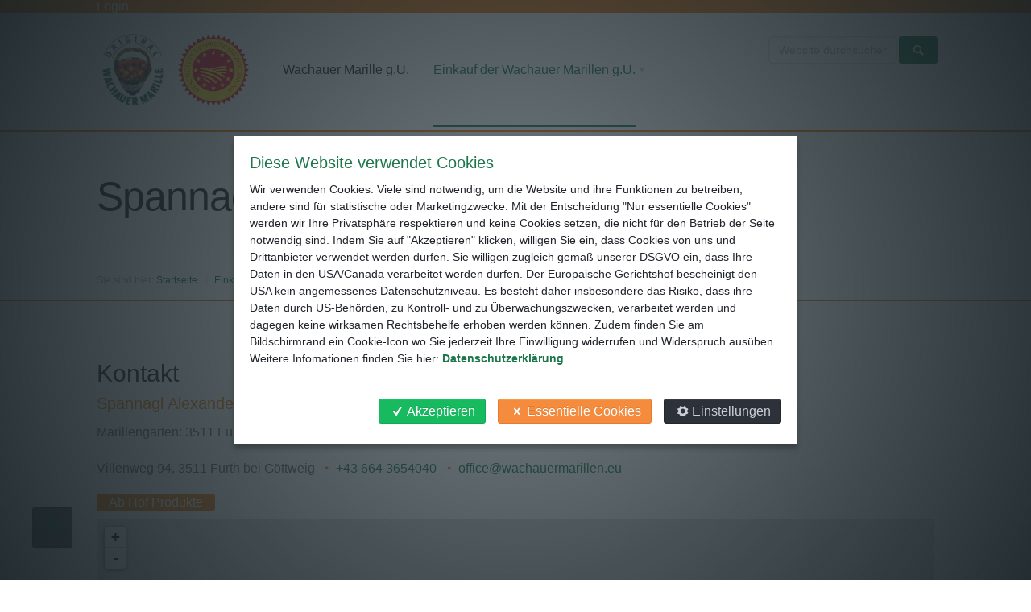

--- FILE ---
content_type: text/html;charset=utf-8
request_url: https://www.wachauermarille.at/marillen-einkauf/marillenbauern/furth-bei-gottweig-spannagl-alexander
body_size: 6526
content:

  <!DOCTYPE html>

  <html xmlns="http://www.w3.org/1999/xhtml" lang="de">

    

    <head>
      <meta http-equiv="Content-Type" content="text/html;" charset="utf-8" />

      <meta name="twitter:card" content="summary" />
<meta property="og:site_name" content="Wachauer Marille g.U.  – Das Original" />
<meta property="og:title" content="Spannagl Alexander " />
<meta property="og:type" content="website" />
<meta property="og:description" content="" />
<meta property="og:url" content="https://www.wachauermarille.at/marillen-einkauf/marillenbauern/furth-bei-gottweig-spannagl-alexander" />
<meta property="og:image" content="https://www.wachauermarille.at/logo.png" />
<meta property="og:image:type" content="image/png" />

<script async src="https://www.googletagmanager.com/gtag/js?id=G-5773R6CCE4"></script>


<title>Spannagl Alexander  &mdash; Wachauer Marille g.U.  – Das Original</title>

<meta name="viewport" content="width=device-width, initial-scale=1.0">

      
      
      
      
      <script type="text/javascript">PORTAL_URL = 'https://www.wachauermarille.at';</script>

  <script type="text/javascript" src="https://www.wachauermarille.at/++plone++production/++unique++2024-01-10T11:03:55.777319/default.js" data-bundle="production"></script>

  <script type="text/javascript" src="https://www.wachauermarille.at/++plone++static/++unique++2024-08-16%2014%3A38%3A56.136026/booost-compiled.js" data-bundle="booost" async="async"></script>

  <script type="text/javascript" src="https://www.wachauermarille.at/++plone++patternslib/++unique++2024-09-05%2019%3A27%3A41/bundle-leaflet-compiled.min.js" data-bundle="bundle-leaflet"></script>

  <script type="text/javascript" src="https://www.wachauermarille.at/++resource++cloud19.theme/javascripts/booost-isotope.min.js?version=2025-07-29%2012%3A16%3A17" data-bundle="booost-isotope"></script>

  <script type="text/javascript" src="https://www.wachauermarille.at/++resource++cloud19.wachauermarille/javascripts/main.min.js?version=2025-07-29%2012%3A16%3A20" data-bundle="booost-wachauermarille" async="async"></script>



  <link rel="preload" href="https://www.wachauermarille.at/++plone++production/++unique++2024-01-10T11:03:55.777319/default.js" as="script">

  <link rel="preload" href="https://www.wachauermarille.at/++plone++static/++unique++2024-08-16%2014%3A38%3A56.136026/booost-compiled.js" as="script">

  <link rel="preload" href="https://www.wachauermarille.at/++plone++patternslib/++unique++2024-09-05%2019%3A27%3A41/bundle-leaflet-compiled.min.js" as="script">

  <link rel="preload" href="https://www.wachauermarille.at/++resource++cloud19.theme/javascripts/booost-isotope.min.js?version=2025-07-29%2012%3A16%3A17" as="script">

  <link rel="preload" href="https://www.wachauermarille.at/++resource++cloud19.wachauermarille/javascripts/main.min.js?version=2025-07-29%2012%3A16%3A20" as="script">


      
      <link rel="stylesheet" href="https://www.wachauermarille.at/++plone++production/++unique++2024-01-10T11:03:55.777319/default.css" data-bundle="production" /><link rel="stylesheet" href="https://www.wachauermarille.at/++resource++easyform.css?version=None" data-bundle="easyform" /><link rel="stylesheet" href="https://www.wachauermarille.at/++plone++static/++unique++2024-08-16%2014%3A38%3A56.136026/booost-compiled.css" data-bundle="booost" /><link rel="stylesheet" href="https://www.wachauermarille.at/++plone++patternslib/++unique++2024-09-05%2019%3A27%3A41/bundle-leaflet-compiled.css" data-bundle="bundle-leaflet" /><link rel="stylesheet" href="https://www.wachauermarille.at/++plone++static/++unique++2024-09-05%2019%3A33%3A23/plone-glyphicons-compiled.css" data-bundle="plone-glyphicons" /><link rel="stylesheet" href="https://www.wachauermarille.at/++resource++cloud19.wachauermarille/css/main.min.css?version=2025-07-29%2012%3A16%3A20" data-bundle="booost-wachauermarille" />

<link rel="preload" as="style" href="https://www.wachauermarille.at/++plone++production/++unique++2024-01-10T11:03:55.777319/default.css"><link rel="preload" as="style" href="https://www.wachauermarille.at/++resource++easyform.css?version=None"><link rel="preload" as="style" href="https://www.wachauermarille.at/++plone++static/++unique++2024-08-16%2014%3A38%3A56.136026/booost-compiled.css"><link rel="preload" as="style" href="https://www.wachauermarille.at/++plone++patternslib/++unique++2024-09-05%2019%3A27%3A41/bundle-leaflet-compiled.css"><link rel="preload" as="style" href="https://www.wachauermarille.at/++plone++static/++unique++2024-09-05%2019%3A33%3A23/plone-glyphicons-compiled.css"><link rel="preload" as="style" href="https://www.wachauermarille.at/++resource++cloud19.wachauermarille/css/main.min.css?version=2025-07-29%2012%3A16%3A20">





<link  rel="contents" href="https://www.wachauermarille.at/sitemap">
<script type="application/ld+json">
    {"@context": "http://schema.org", "@type": "WebPage", "name": "Spannagl Alexander ", "headline": "Spannagl Alexander ", "url": "https://www.wachauermarille.at/marillen-einkauf/marillenbauern/furth-bei-gottweig-spannagl-alexander", "description": "", "datePublished": "", "dateModified": "2025-07-30T14:33:36+01:00"}
</script>


<link rel="preload" href="/++resource++cloud19.theme/font/fontello.woff" as="font" type="font/woff" crossorigin>



    <link rel="canonical" href="https://www.wachauermarille.at/marillen-einkauf/marillenbauern/furth-bei-gottweig-spannagl-alexander" />

    <link rel="shortcut icon" type="image/x-icon" href="https://www.wachauermarille.at/favicon.ico" />
    <link rel="apple-touch-icon" href="https://www.wachauermarille.at/touch_icon.png" />



    <link rel="search" href="https://www.wachauermarille.at/@@search" title="Website durchsuchen" />




      <meta name="generator" content="booost CMS by cloud19 - http://www.booost.at" />
      <meta name="lang" content="de" />
      <meta name="portal_url" content="https://www.wachauermarille.at" />
    </head>

    <body class="frontend icons-off no-portlet-columns pat-markspeciallinks portaltype-member section-marillen-einkauf site-wachauermarille subsection-marillenbauern subsection-marillenbauern-furth-bei-gottweig-spannagl-alexander template-member_view thumbs-off userrole-anonymous viewpermission-view child-site-off mosaic-layout-disabled no-portlets c19-cookie-info c19-sticky-header c19-top-bar-layout-inherit None" dir="ltr" data-base-url="https://www.wachauermarille.at/marillen-einkauf/marillenbauern/furth-bei-gottweig-spannagl-alexander" data-view-url="https://www.wachauermarille.at/marillen-einkauf/marillenbauern/furth-bei-gottweig-spannagl-alexander" data-portal-url="https://www.wachauermarille.at" data-i18ncatalogurl="https://www.wachauermarille.at/plonejsi18n" data-pat-markspeciallinks="{&quot;external_links_open_new_window&quot;: true, &quot;mark_special_links&quot;: false}" data-language="de" data-privacy-url="https://www.wachauermarille.at/datenschutzerklaerung" data-imprint-url="https://www.wachauermarille.at/impressum" data-tag-manager-id="G-5773R6CCE4" data-map-provider="leaflet" data-pat-plone-modal="{&quot;actionOptions&quot;: {&quot;displayInModal&quot;: false}}" data-pat-pickadate="{&quot;date&quot;: {&quot;selectYears&quot;: 200}, &quot;time&quot;: {&quot;interval&quot;: 5 } }">

        

    
      

      
      <div id="pi-all">
        


        <!-- header -->
        <header class="pi-header">
          <div id="c19-top-bar">
	<div>
	   <div class="pi-section-w pi-section-special None pi-no-border">
		    
	            <div class="pi-section-w">
		            <div class="pi-section pi-row-sm">	      

                        <div class="pi-row-block pi-pull-left c19-login">
                            <a class="c19-top-bar-border" href="https://www.wachauermarille.at/login">
                                <span class="pi-text-white">
                                    Login
                                </span>
                            </a>
                        </div>  
                         
                        
 
			                          
		            </div>
	            </div>            
	        
	    </div>
	</div>
</div>

<!-- create a custom header here if needed by moving replace="nothing" to the block above-->
<div id="c19-portal-header">

    <!-- custom header -->
  <div class="pi-header-sticky">    
    <div class="pi-section-w pi-section-white None pi-border-bottom-strong-special pi-row-reducible">
        <div class="pi-section pi-row-lg">

            <!-- Logo -->
            <div class="pi-row-block pi-row-block-logo">
                <a href="https://www.wachauermarille.at">
                    <img alt="Logo" src="https://www.wachauermarille.at/logo" />
                    <img class="c19-cert" src="++resource++cloud19.wachauermarille/images/guetesiegel-kreis.png" alt="" />
                </a>
            </div>
            <!-- Logo END -->

            <!-- Global Navigation -->
            <div class="pi-row-block pi-pull-left pi-hidden-xs c19-navigation">
                <ul class="pi-simple-menu pi-has-hover-border pi-full-height">
                    

    
        
            <li id="portaltab-wachauer-marille" class="menu-position-1">
                
                <a class="no-dropdown " href="https://www.wachauermarille.at/wachauer-marille"><span>Wachauer Marille g.U.</span></a>
                
            </li>
            
        
            <li id="portaltab-marillen-einkauf" class="menu-position-2 hasDropDown dropdown pi-has-dropdown selected active">
                <a class="dropdown-toggle " role="button" aria-haspopup="true" aria-expanded="false" href="https://www.wachauermarille.at/marillen-einkauf"><span>Einkauf der Wachauer Marillen g.U.</span></a>
                
                
                    
                    <ul class="submenu dropdown-menu pi-has-border pi-items-have-borders pi-has-shadow pi-submenu pi-submenu-white">
                        <li class="menu-position-1">
                    
                        <a class="state-published clearfix" href="https://www.wachauermarille.at/marillen-einkauf/ratgeber" title="">
                            <span class="submenu_title">Ratgeber</span>
                            
                            
                        </a>
                    
                        
                    
                    
                    
                </li>
            
                <li class="menu-position-2">
                    
                        <a class="state-published clearfix" href="https://www.wachauermarille.at/marillen-einkauf/fragen-und-antworten" title="">
                            <span class="submenu_title">Fragen &amp; Antworten</span>
                            
                            
                        </a>
                    
                        
                    
                    
                    
                </li>
            
                <li class="menu-position-3 selected active">
                    
                        <a class="state-published clearfix" href="https://www.wachauermarille.at/marillen-einkauf/marillenbauern" title="">
                            <span class="submenu_title">Marillenbauern</span>
                            
                            
                        </a>
                    
                        
                    
                    
                    
                </li>
            
                <li class="menu-position-4">
                    
                        <a class="state-published clearfix" href="https://www.wachauermarille.at/marillen-einkauf/marillenboerse" title="">
                            <span class="submenu_title">Marillenbörse</span>
                            
                            
                        </a>
                    
                        
                    
                    
                    
                </li>
                    </ul>
                    

                    
                
            </li>
            
        
    



                </ul>
            </div>
            <!-- Global Navigation END -->


            <!-- Search -->
            <div class="pi-row-block pi-pull-right pi-hidden-sm c19-search">
                    
    <!-- search standard -->
    <form class="form-inline pi-search-form-wide" role="form"         style="min-width: 206px;" action="https://www.wachauermarille.at/@@search">
        <div class="pi-input-inline" style="margin-right: 1px; margin-top: 1px;">
            <input type="text" class="form-control pi-input-wide" name="SearchableText" placeholder="Website durchsuchen">
        </div>
        <button type="submit" class="btn pi-btn pi-btn-base-2">
            <i class="icon-search"></i>
        </button>
    </form>

            </div>
            <!-- Search END -->

            <!-- Mobile Menu Trigger -->
            <div class="pi-row-block pi-pull-right pi-hidden-lg-only pi-hidden-md-only pi-hidden-sm-only">
                <button class="btn pi-btn pi-mobile-menu-toggler" data-target="#pi-mobile-menu">
                    <i class="icon-menu pi-text-center"></i>
                </button>
            </div>
            <!-- Mobile Menu Trigger END -->

            <!-- Mobile Menu -->
            <div id="pi-mobile-menu" class="pi-section-menu-mobile-w pi-section-dark">
                <div class="pi-section-menu-mobile">

                    <!-- Search form -->
                    
    <!-- search standard -->
    <form class="form-inline pi-search-form-wide" role="form"         style="min-width: 206px;" action="https://www.wachauermarille.at/@@search">
        <div class="pi-input-inline" style="margin-right: 1px; margin-top: 1px;">
            <input type="text" class="form-control pi-input-wide" name="SearchableText" placeholder="Website durchsuchen">
        </div>
        <button type="submit" class="btn pi-btn pi-btn-base-2">
            <i class="icon-search"></i>
        </button>
    </form>

                    <!-- End search form -->

                    <ul class="pi-menu-mobile pi-submenu pi-submenu-white pi-menu-mobile-dark">
                        

    
        
            <li id="portaltab-wachauer-marille" class="menu-position-1">
                
                <a class="no-dropdown " href="https://www.wachauermarille.at/wachauer-marille"><span>Wachauer Marille g.U.</span></a>
                
            </li>
            
        
            <li id="portaltab-marillen-einkauf" class="menu-position-2 hasDropDown dropdown pi-has-dropdown selected active">
                <a class="dropdown-toggle " role="button" aria-haspopup="true" aria-expanded="false" href="https://www.wachauermarille.at/marillen-einkauf"><span>Einkauf der Wachauer Marillen g.U.</span></a>
                
                
                    
                    <ul class="submenu dropdown-menu pi-has-border pi-items-have-borders pi-has-shadow pi-submenu pi-submenu-white">
                        <li class="menu-position-1">
                    
                        <a class="state-published clearfix" href="https://www.wachauermarille.at/marillen-einkauf/ratgeber" title="">
                            <span class="submenu_title">Ratgeber</span>
                            
                            
                        </a>
                    
                        
                    
                    
                    
                </li>
            
                <li class="menu-position-2">
                    
                        <a class="state-published clearfix" href="https://www.wachauermarille.at/marillen-einkauf/fragen-und-antworten" title="">
                            <span class="submenu_title">Fragen &amp; Antworten</span>
                            
                            
                        </a>
                    
                        
                    
                    
                    
                </li>
            
                <li class="menu-position-3 selected active">
                    
                        <a class="state-published clearfix" href="https://www.wachauermarille.at/marillen-einkauf/marillenbauern" title="">
                            <span class="submenu_title">Marillenbauern</span>
                            
                            
                        </a>
                    
                        
                    
                    
                    
                </li>
            
                <li class="menu-position-4">
                    
                        <a class="state-published clearfix" href="https://www.wachauermarille.at/marillen-einkauf/marillenboerse" title="">
                            <span class="submenu_title">Marillenbörse</span>
                            
                            
                        </a>
                    
                        
                    
                    
                    
                </li>
                    </ul>
                    

                    
                
            </li>
            
        
    



                    </ul>

                </div>
            </div>
            <!-- Mobile Menu END -->

        </div>
    </div>
  </div>
</div>

          <aside id="global_statusmessage">
            

            <div/>
          </aside>
        </header>
        <!-- header end -->

        <div id="page">
          <article id="content">
            

            <!-- title bar -->
            
              
                
    
        <div class="pi-section-w pi-section-white pi-no-border " id="c19-title-bar">
            
            
                
    <!-- big titlebar -->
    <div class="pi-section pi-titlebar">
    
        
    
    
    
        
            <h1 class="     "                 id="spannagl-alexander">

                
                    
                        
                        Spannagl Alexander 
                        
                        
                    
                    
                

            </h1>

        
    


    
    </div>

            
        </div>
    
    
    


              
            
            
            <!-- title bar end -->

            <div id="viewlet-above-content" class="small">
    <nav id="portal-breadcrumbs" role="navigation">
      <div class="pi-section-w pi-border-bottom-special pi-section-white" style="background-image: url(); background-position: 50% 194px;">
        <div class="pi-section pi-titlebar pi-breadcrumb-only"> 
          <div class="pi-breadcrumb">
            
    
        <span>Sie sind hier</span>:
        <ul>
            <li id="breadcrumbs-home">
                <a href="https://www.wachauermarille.at">Startseite</a>
            </li>
            <li id="breadcrumbs-1">
                
                    <a href="https://www.wachauermarille.at/marillen-einkauf">Einkauf der Wachauer Marillen g.U.</a>
                    
                
            </li>
            <li id="breadcrumbs-2">
                
                    <a href="https://www.wachauermarille.at/marillen-einkauf/marillenbauern">Marillenbauern</a>
                    
                
            </li>
            <li id="breadcrumbs-3">
                
                    
                    <span id="breadcrumbs-current">Spannagl Alexander </span>
                
            </li>
        </ul>
    

          </div>
        </div>  
      </div>
    </nav>

</div>
            <!-- section-w start -->
            <div class="pi-section-w pi-section-white" id="c19-content">
              <div class="pi-section">

              
                
                  
                    
                      

                        <!-- portlets left -->
                        

                        <!-- content section -->
                        <div id="content-core">
                          <div id="viewlet-above-content-title"><span id="social-tags-body" style="display: none" itemscope itemtype="http://schema.org/WebPage">
  <span itemprop="name">Spannagl Alexander </span>
  <span itemprop="description"></span>
  <span itemprop="url">https://www.wachauermarille.at/marillen-einkauf/marillenbauern/furth-bei-gottweig-spannagl-alexander</span>
  <span itemprop="image">https://www.wachauermarille.at/logo.png</span>
</span>
</div>

                          <!-- title -->
                          
                          <!-- title bar end -->
                          <div id="viewlet-below-content-title"></div>

                          <div class="c19-meta-above-content">
                             
    <!-- meta -->
    <ul class="pi-meta">
        
        
        
    </ul>

                          </div>

                          <!-- description -->
                          <div class="description-container">
                            
                              
                            
                          </div>

                          <div id="viewlet-above-content-body"></div>
                          

 
    
   
    
    <h2>Kontakt</h2>
    <div>
                                
                                <h4 class="pi-margin-top-minus-5 pi-text-special">
                                    
                                    Spannagl Alexander
                                </h4>
                                
                                
    <p class="description">Marillengarten: 3511 Furth/Aigen Hofwiesenstraße 36</p>

                                <p>
                                    <span>Villenweg 94</span>, <span>3511</span>&nbsp;<span>Furth bei Göttweig</span>
                                    <a href="tel:"><span></span></a>
                                    <i class="icon-dot pi-text-special"></i><a href="tel:+43 664 3654040"><span>+43 664 3654040</span></a>
                                    <i class="icon-dot pi-text-special"></i><a href="mailto:office@wachauermarillen.eu"><span>office@wachauermarillen.eu</span></a>
                                    
                                </p>
                                <ul class="pi-simple-menu pi-padding-bottom-10">
                                
                                
                                
                                <li>
                                    <a href="https://www.wachauermarille.at/wachauer-marille"                                         class="btn pi-btn-special pi-btn-big">Ab Hof Produkte</a>
                                </li>
                                
                                </ul>
                                </div>

    
            
                <section class="map pi-margin-bottom-40">
                <div class="pat-leaflet" data-geojson='{"type": "FeatureCollection", "features": [{"type": "Feature", "id": "bcf16fd4f59c4de586b4f2b4da27396f", "properties": {}, "geometry": {"type": "Point", "coordinates": [15.6165579, 48.3705112]}}]}' data-pat-leaflet='{"minimap": false, "fullscreencontrol": false, "locatecontrol": false, "zoomcontrol": true, "default_map_layer": "OpenStreetMap.DE", "map_layers": [{"title": "OpenStreetMap.DE", "id": "OpenStreetMap.DE"}]}'></div>
                </section>
            
    
    
    



                        </div>
                        <!-- content section end -->

                        <!-- portlets right -->
                        

                      
                    

                

                
              
              </div>

                <!-- below content body eg. related items  -->
                <div class="pi-section-w ">
                  <div id="viewlet-below-content-body" class="pi-section"><div class="c19-tags">
    
</div>







<div>
    <!-- Page loading styles-->
    <style>
      .page-loading {
        position: fixed;
        top: 0;
        right: 0;
        bottom: 0;
        left: 0;
        width: 100%;
        height: 100%;
        -webkit-transition: all .4s .2s ease-in-out;
        transition: all .4s .2s ease-in-out;
        background-color: #fff;
        opacity: 0;
        visibility: hidden;
        z-index: 9999;
      }
      .dark-mode .page-loading {
        background-color: #121519;
      }
      .page-loading.active {
        opacity: 1;
        visibility: visible;
      }
      .page-loading-inner {
        position: absolute;
        top: 50%;
        left: 0;
        width: 100%;
        text-align: center;
        -webkit-transform: translateY(-50%);
        transform: translateY(-50%);
        -webkit-transition: opacity .2s ease-in-out;
        transition: opacity .2s ease-in-out;
        opacity: 0;
      }
      .page-loading.active > .page-loading-inner {
        opacity: 1;
      }
      .page-loading-inner > span {
        display: block;
        font-family: 'Inter', sans-serif;
        font-size: 1rem;
        font-weight: normal;
        color: #6f788b;
      }
      .dark-mode .page-loading-inner > span {
        color: #fff;
        opacity: .6;
      }
      .page-spinner {
        display: inline-block;
        width: 2.75rem;
        height: 2.75rem;
        margin-bottom: .75rem;
        vertical-align: text-bottom;
        background-color: #d7dde2; 
        border-radius: 50%;
        opacity: 0;
        -webkit-animation: spinner .75s linear infinite;
        animation: spinner .75s linear infinite;
      }
      .dark-mode .page-spinner {
        background-color: rgba(255,255,255,.25);
      }
      @-webkit-keyframes spinner {
        0% {
          -webkit-transform: scale(0);
          transform: scale(0);
        }
        50% {
          opacity: 1;
          -webkit-transform: none;
          transform: none;
        }
      }
      @keyframes spinner {
        0% {
          -webkit-transform: scale(0);
          transform: scale(0);
        }
        50% {
          opacity: 1;
          -webkit-transform: none;
          transform: none;
        }
      }
      
    </style>
    <script>
      (function () {
        window.onload = function () {
          const preloader = document.querySelector('.page-loading');
          preloader.classList.remove('active');
          setTimeout(function () {
            preloader.remove();
          }, 1500);
        };
      })();

    </script>

    <div class="page-loading active">
      <div class="page-loading-inner">
        <div class="page-spinner"></div>
        <span class="visually-hidden">Loading...</span>
      </div>
    </div>
</div>

</div>
                </div>
                <!-- related items end -->

            </div>
            <!-- section-w end -->
            <div id="viewlet-below-content" class="small">


</div>
          </article>
        </div>
        <!-- end page -->

      </div>
      <!-- end pi-all -->
      <footer>
        <div id="c19-portal-footer" class="pi-section-w pi-section-white pi-border-top-strong-special pi-shadow-inside-bottom">
    <div class="pi-section pi-padding-bottom-10">
        <div class="pi-row">
            
<div class="portletWrapper" id="portletwrapper-706c6f6e652e666f6f746572706f72746c6574730a636f6e746578740a2f77616368617565726d6172696c6c650a706f72746c65745f737461746963" data-portlethash="706c6f6e652e666f6f746572706f72746c6574730a636f6e746578740a2f77616368617565726d6172696c6c650a706f72746c65745f737461746963"><div class="pi-col-md-3 pi-col-sm-6 pi-padding-bottom-30 portlet-static-wachauer-marille-g-u portletStaticText portlet-title-wachauer-marille-g-u">
    
        
    
    
        
            <h6 class="  " id="wachauer-marille-g-u">
            
                    
                        
                        Wachauer Marille g. U.
                        
                        
                    
                    
                
        </h6>

        
    


    
    <div>
    
        <p><img alt="eusiegel_small.jpg" class="image-left" data-linktype="image" data-scale="preview" data-val="be71e6e2b74a4c68b9acd6ff792ffa69" src="https://www.wachauermarille.at/media/logos/eusiegel_small.jpg" style="margin-top: 0px; max-height: 175px; padding-right: 120px;" title="eusiegel_small.jpg"/></p>
        
    
    </div>
</div>
</div>

<div class="portletWrapper" id="portletwrapper-706c6f6e652e666f6f746572706f72746c6574730a636f6e746578740a2f77616368617565726d6172696c6c650a73657276696365" data-portlethash="706c6f6e652e666f6f746572706f72746c6574730a636f6e746578740a2f77616368617565726d6172696c6c650a73657276696365"><div class="pi-col-md-3 pi-col-sm-6 pi-padding-bottom-30 portlet-static-service portletStaticText portlet-title-service">
    
        
    
    
        
            <h6 class="  " id="service">
            
                    
                        
                        Service
                        
                        
                    
                    
                
        </h6>

        
    


    
    <div>
    
        <ul>
<li><a data-linktype="internal" data-val="ef4eb86069e048a9a507f7ae4a234843" href="https://www.wachauermarille.at/marillen-einkauf/marillenbauern">Wachauer Marillenbauern</a></li>
<li><a data-linktype="internal" data-val="5f1943b38b864c1dada65f7aedf34169" href="https://www.wachauermarille.at/marillen-einkauf/marillenboerse">Marillenbörse</a> </li>
<li><a data-linktype="internal" data-val="284699378f75478b9c005719f0571877" href="https://www.wachauermarille.at/marillen-einkauf/marillenboerse/gesuch-erstellen">Marillenbörse Gesuch</a></li>
<li><a data-linktype="internal" data-val="7691fd5e89a5424e81bedd55b24b471a" href="https://www.wachauermarille.at/marillen-einkauf/marillenboerse/marillenangebote">Marillenbörse Angebote</a></li>
<li><a data-linktype="internal" data-val="3c6adcbd9dac4f3a87d9d5f836384d87" href="https://www.wachauermarille.at/marillen-einkauf/ratgeber">Kauf Ratgeber</a></li>
<li><a data-linktype="external" data-val="https://www.wachauermarille.at/login" href="https://www.wachauermarille.at/login">Anmeldung für Mitglieder</a></li>
</ul>
        
    
    </div>
</div>
</div>

<div class="portletWrapper" id="portletwrapper-706c6f6e652e666f6f746572706f72746c6574730a636f6e746578740a2f77616368617565726d6172696c6c650a696e68616c7465" data-portlethash="706c6f6e652e666f6f746572706f72746c6574730a636f6e746578740a2f77616368617565726d6172696c6c650a696e68616c7465"><div class="pi-col-md-3 pi-col-sm-6 pi-padding-bottom-30 portlet-static-inhalte portletStaticText portlet-title-inhalte">
    
        
    
    
        
            <h6 class="  " id="inhalte">
            
                    
                        
                        Inhalte
                        
                        
                    
                    
                
        </h6>

        
    


    
    <div>
    
        <ul>
<li><a data-linktype="internal" data-val="fbfdc91d6a6a4a0899c1da11546921c7" href="https://www.wachauermarille.at/wachauer-marille-g-u-das-original">Startseite</a></li>
<li><a data-linktype="internal" data-val="4ac1bdfe66414cdcb30ab76181dd7a67" href="https://www.wachauermarille.at/wachauer-marille">Wachauer Marille g.U.</a> </li>
<li><a data-linktype="internal" data-val="4683541f709941fcbe8c39062eac5e09" href="https://www.wachauermarille.at/marillen-einkauf">Marillenkauf</a></li>
<li><a data-linktype="internal" data-val="2ea30292107a41bda8dfae856dbcb2f8" href="https://www.wachauermarille.at/wachauer-marille/webcam">Webcam</a></li>
<li><a data-linktype="internal" data-val="247b65e8d59a4e80ba0a2166a3d2612f" href="https://www.wachauermarille.at/media/fotos">Impressionen</a></li>
</ul>
        
    
    </div>
</div>
</div>

<div class="portletWrapper" id="portletwrapper-706c6f6e652e666f6f746572706f72746c6574730a636f6e746578740a2f77616368617565726d6172696c6c650a6b6f6e74616b74" data-portlethash="706c6f6e652e666f6f746572706f72746c6574730a636f6e746578740a2f77616368617565726d6172696c6c650a6b6f6e74616b74"><div class="pi-col-md-3 pi-col-sm-6 pi-padding-bottom-30 portlet-static-kontakt portletStaticText portlet-title-kontakt">
    
        
    
    
        
            <h6 class="  " id="kontakt">
            
                    
                        
                        Kontakt
                        
                        
                    
                    
                
        </h6>

        
    


    
    <div>
    
        <p>Verein<strong><br/>»Wachauer Marille g.U.«</strong><br/>In der Spitz 1<br/>3620 Spitz a. d. Donau<br/><a data-linktype="email" data-subject="Kontakt Wachauermarille Website" data-val="office@wachauermarille.at" href="mailto:office@wachauermarille.at?subject=Kontakt%20Wachauermarille Website">office@wachauermarille.at</a></p>
        
    
    </div>
</div>
</div>


        </div>
    </div>
</div>

<div id="c19-sponsor-banner">
  <div class="pi-section pi-no-padding-top">
    <div class="pi-row">
        <img src="++resource++cloud19.wachauermarille/images/logo_header.png" alt="Mit Unterstützung von Bund Ländern und der Europäischen Union"/>
    </div>
    <div class="pi-row">
        <div class="col-sm-4">
            <a href="https://www.bmnt.gv.at/land/laendl_entwicklung.html" title="Mit Unterstützung von Bund Ländern und der Europäischen Union">
                <img src="++resource++cloud19.wachauermarille/images/logo1.png" alt="BNMT"/>
            </a>
        </div>
        <div class="col-sm-4">
            <a href="https://ec.europa.eu/agriculture/rural-development-2014-2020_de" title="Mit Unterstützung von Bund Ländern und der Europäischen Union">
                <img src="++resource++cloud19.wachauermarille/images/logo2.png" alt="ELER"/>
            </a>
        </div>
        <div class="col-sm-4">
            <a href="https://ec.europa.eu/agriculture/rural-development-2014-2020_de" title="Mit Unterstützung von Bund Ländern und der Europäischen Union">
                <img src="++resource++cloud19.wachauermarille/images/logo3.png" alt="ELER"/>
            </a>
        </div>
    </div>
  </div>
</div>
<div id="c19-portal-colophon">
    
<div id="c19-portal-colophon-classic" class="pi-section-w pi-section-special None None">
  
    

    
    <div class="pi-section pi-row-lg pi-center-text-2xs pi-clearfix" id="c19-portal-colophon-dynamic">     
      
      
      <div class="c19-colophon-year-company-name pi-row-block pi-row-block-txt ">
          
    <span>&copy; </span><span class="c19-colophon-year">2026</span>
    <span class="c19-quotation-marks">&raquo;</span><a         href="https://www.wachauermarille.at/impressum">Wachauer Marille g.U.</a><span class="c19-quotation-marks">&laquo;</span>

      </div>
      
      
      
      <div class="c19-colophon-site-actions pi-row-block pi-row-block-txt ">
          
    <ul class="pi-simple-menu" id="c19-site-actions">
    
    
    
    <li id="siteaction-imprint"><a href="https://www.wachauermarille.at/impressum" title="Impressum" >Impressum</a></li>
    
    
    <li id="siteaction-privacy"><a href="https://www.wachauermarille.at/datenschutzerklaerung" title="Datenschutz" >Datenschutz</a></li>
    
    
    

    
</ul>


      </div>
      
      
    </div>

    

    
  
</div>

</div>

<div    class="c19-cookie-btn" id="ihavecookiesBtn" type="button">
</div>

<div     id="portal-scroll-arrow"  class="pi-scroll-top-arrow" data-scroll-to="0"></div>



      </footer>
    </body>
  </html>


